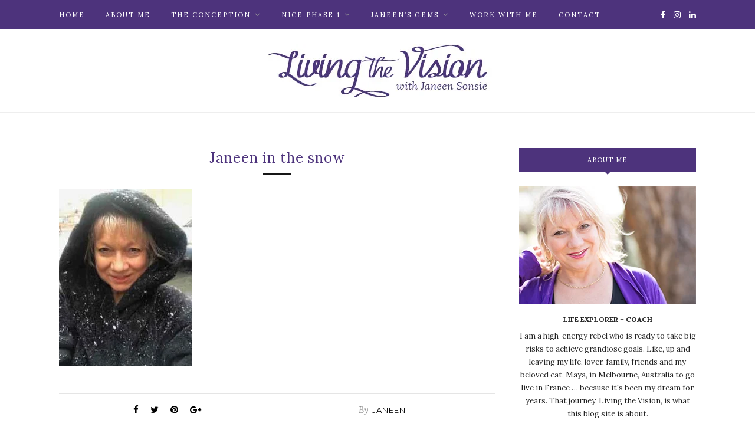

--- FILE ---
content_type: text/html; charset=UTF-8
request_url: https://janeensonsie.com/its-not-all-roses-you-know/janeen-in-the-snow/
body_size: 15093
content:
<!DOCTYPE html>
<html dir="ltr" lang="en-US" prefix="og: https://ogp.me/ns#">
<head>

	<meta charset="UTF-8">
	<meta http-equiv="X-UA-Compatible" content="IE=edge">
	<meta name="viewport" content="width=device-width, initial-scale=1">

	<link rel="profile" href="http://gmpg.org/xfn/11" />
	
		<link rel="shortcut icon" href="https://janeensonsie.com/wp-content/uploads/2020/04/16-favicon.gif" />
		
	<link rel="alternate" type="application/rss+xml" title="Living the Vision RSS Feed" href="https://janeensonsie.com/feed/" />
	<link rel="alternate" type="application/atom+xml" title="Living the Vision Atom Feed" href="https://janeensonsie.com/feed/atom/" />
	<link rel="pingback" href="https://janeensonsie.com/xmlrpc.php" />
	<!-- Global site tag (gtag.js) - Google Analytics -->
<script async src="https://www.googletagmanager.com/gtag/js?id=UA-172663803-4"></script>
<script>
  window.dataLayer = window.dataLayer || [];
  function gtag(){dataLayer.push(arguments);}
  gtag('js', new Date());

  gtag('config', 'UA-172663803-4');
</script>

	<title>Janeen in the snow | Living the Vision</title>
	<style>img:is([sizes="auto" i], [sizes^="auto," i]) { contain-intrinsic-size: 3000px 1500px }</style>
	
		<!-- All in One SEO 4.9.3 - aioseo.com -->
	<meta name="robots" content="max-image-preview:large" />
	<meta name="author" content="Janeen"/>
	<link rel="canonical" href="https://janeensonsie.com/its-not-all-roses-you-know/janeen-in-the-snow/" />
	<meta name="generator" content="All in One SEO (AIOSEO) 4.9.3" />
		<meta property="og:locale" content="en_US" />
		<meta property="og:site_name" content="Living the Vision | with Janeen Sonsie" />
		<meta property="og:type" content="article" />
		<meta property="og:title" content="Janeen in the snow | Living the Vision" />
		<meta property="og:url" content="https://janeensonsie.com/its-not-all-roses-you-know/janeen-in-the-snow/" />
		<meta property="article:published_time" content="2018-04-09T08:55:25+00:00" />
		<meta property="article:modified_time" content="2018-04-10T14:00:33+00:00" />
		<meta name="twitter:card" content="summary" />
		<meta name="twitter:title" content="Janeen in the snow | Living the Vision" />
		<script type="application/ld+json" class="aioseo-schema">
			{"@context":"https:\/\/schema.org","@graph":[{"@type":"BreadcrumbList","@id":"https:\/\/janeensonsie.com\/its-not-all-roses-you-know\/janeen-in-the-snow\/#breadcrumblist","itemListElement":[{"@type":"ListItem","@id":"https:\/\/janeensonsie.com#listItem","position":1,"name":"Home","item":"https:\/\/janeensonsie.com","nextItem":{"@type":"ListItem","@id":"https:\/\/janeensonsie.com\/its-not-all-roses-you-know\/janeen-in-the-snow\/#listItem","name":"Janeen in the snow"}},{"@type":"ListItem","@id":"https:\/\/janeensonsie.com\/its-not-all-roses-you-know\/janeen-in-the-snow\/#listItem","position":2,"name":"Janeen in the snow","previousItem":{"@type":"ListItem","@id":"https:\/\/janeensonsie.com#listItem","name":"Home"}}]},{"@type":"ItemPage","@id":"https:\/\/janeensonsie.com\/its-not-all-roses-you-know\/janeen-in-the-snow\/#itempage","url":"https:\/\/janeensonsie.com\/its-not-all-roses-you-know\/janeen-in-the-snow\/","name":"Janeen in the snow | Living the Vision","inLanguage":"en-US","isPartOf":{"@id":"https:\/\/janeensonsie.com\/#website"},"breadcrumb":{"@id":"https:\/\/janeensonsie.com\/its-not-all-roses-you-know\/janeen-in-the-snow\/#breadcrumblist"},"author":{"@id":"https:\/\/janeensonsie.com\/author\/janeen\/#author"},"creator":{"@id":"https:\/\/janeensonsie.com\/author\/janeen\/#author"},"datePublished":"2018-04-09T08:55:25+00:00","dateModified":"2018-04-10T14:00:33+00:00"},{"@type":"Organization","@id":"https:\/\/janeensonsie.com\/#organization","name":"Living the Vision","description":"with Janeen Sonsie","url":"https:\/\/janeensonsie.com\/"},{"@type":"Person","@id":"https:\/\/janeensonsie.com\/author\/janeen\/#author","url":"https:\/\/janeensonsie.com\/author\/janeen\/","name":"Janeen","image":{"@type":"ImageObject","@id":"https:\/\/janeensonsie.com\/its-not-all-roses-you-know\/janeen-in-the-snow\/#authorImage","url":"https:\/\/secure.gravatar.com\/avatar\/1358d4c4f9bf512c1c78e018b55f84b4?s=96&d=mm&r=g","width":96,"height":96,"caption":"Janeen"}},{"@type":"WebSite","@id":"https:\/\/janeensonsie.com\/#website","url":"https:\/\/janeensonsie.com\/","name":"Living the Vision","description":"with Janeen Sonsie","inLanguage":"en-US","publisher":{"@id":"https:\/\/janeensonsie.com\/#organization"}}]}
		</script>
		<!-- All in One SEO -->


<!-- Start PushCrew Asynchronous Code -->
<script type='text/javascript'>
(function(p,u,s,h) {
    p._pcq = p._pcq || [];
    p._pcq.push(['_currentTime', Date.now()]);
    s = u.createElement('script'); s.type = 'text/javascript'; s.async = true;
    s.src = 'https://cdn.pushcrew.com/js/f7ba02654f4d72ec1c8bba4444aedd73.js';
    h = u.getElementsByTagName('script')[0]; h.parentNode.insertBefore(s, h);
})(window,document);
</script>
<!-- End PushCrew Asynchronous Code -->
<link rel='dns-prefetch' href='//fonts.googleapis.com' />
<link rel="alternate" type="application/rss+xml" title="Living the Vision &raquo; Feed" href="https://janeensonsie.com/feed/" />
<link rel="alternate" type="application/rss+xml" title="Living the Vision &raquo; Comments Feed" href="https://janeensonsie.com/comments/feed/" />
<link rel="alternate" type="application/rss+xml" title="Living the Vision &raquo; Janeen in the snow Comments Feed" href="https://janeensonsie.com/its-not-all-roses-you-know/janeen-in-the-snow/feed/" />
		<!-- This site uses the Google Analytics by MonsterInsights plugin v9.10.0 - Using Analytics tracking - https://www.monsterinsights.com/ -->
		<!-- Note: MonsterInsights is not currently configured on this site. The site owner needs to authenticate with Google Analytics in the MonsterInsights settings panel. -->
					<!-- No tracking code set -->
				<!-- / Google Analytics by MonsterInsights -->
		<link rel='stylesheet' id='twb-open-sans-css' href='https://fonts.googleapis.com/css?family=Open+Sans%3A300%2C400%2C500%2C600%2C700%2C800&#038;display=swap&#038;ver=6.7.4' type='text/css' media='all' />
<link rel='stylesheet' id='twb-global-css' href='https://janeensonsie.com/wp-content/plugins/wd-facebook-feed/booster/assets/css/global.css?ver=1.0.0' type='text/css' media='all' />
<link rel='stylesheet' id='wp-block-library-css' href='https://janeensonsie.com/wp-includes/css/dist/block-library/style.min.css?ver=6.7.4' type='text/css' media='all' />
<link rel='stylesheet' id='aioseo/css/src/vue/standalone/blocks/table-of-contents/global.scss-css' href='https://janeensonsie.com/wp-content/plugins/all-in-one-seo-pack/dist/Lite/assets/css/table-of-contents/global.e90f6d47.css?ver=4.9.3' type='text/css' media='all' />
<style id='classic-theme-styles-inline-css' type='text/css'>
/*! This file is auto-generated */
.wp-block-button__link{color:#fff;background-color:#32373c;border-radius:9999px;box-shadow:none;text-decoration:none;padding:calc(.667em + 2px) calc(1.333em + 2px);font-size:1.125em}.wp-block-file__button{background:#32373c;color:#fff;text-decoration:none}
</style>
<style id='global-styles-inline-css' type='text/css'>
:root{--wp--preset--aspect-ratio--square: 1;--wp--preset--aspect-ratio--4-3: 4/3;--wp--preset--aspect-ratio--3-4: 3/4;--wp--preset--aspect-ratio--3-2: 3/2;--wp--preset--aspect-ratio--2-3: 2/3;--wp--preset--aspect-ratio--16-9: 16/9;--wp--preset--aspect-ratio--9-16: 9/16;--wp--preset--color--black: #000000;--wp--preset--color--cyan-bluish-gray: #abb8c3;--wp--preset--color--white: #ffffff;--wp--preset--color--pale-pink: #f78da7;--wp--preset--color--vivid-red: #cf2e2e;--wp--preset--color--luminous-vivid-orange: #ff6900;--wp--preset--color--luminous-vivid-amber: #fcb900;--wp--preset--color--light-green-cyan: #7bdcb5;--wp--preset--color--vivid-green-cyan: #00d084;--wp--preset--color--pale-cyan-blue: #8ed1fc;--wp--preset--color--vivid-cyan-blue: #0693e3;--wp--preset--color--vivid-purple: #9b51e0;--wp--preset--gradient--vivid-cyan-blue-to-vivid-purple: linear-gradient(135deg,rgba(6,147,227,1) 0%,rgb(155,81,224) 100%);--wp--preset--gradient--light-green-cyan-to-vivid-green-cyan: linear-gradient(135deg,rgb(122,220,180) 0%,rgb(0,208,130) 100%);--wp--preset--gradient--luminous-vivid-amber-to-luminous-vivid-orange: linear-gradient(135deg,rgba(252,185,0,1) 0%,rgba(255,105,0,1) 100%);--wp--preset--gradient--luminous-vivid-orange-to-vivid-red: linear-gradient(135deg,rgba(255,105,0,1) 0%,rgb(207,46,46) 100%);--wp--preset--gradient--very-light-gray-to-cyan-bluish-gray: linear-gradient(135deg,rgb(238,238,238) 0%,rgb(169,184,195) 100%);--wp--preset--gradient--cool-to-warm-spectrum: linear-gradient(135deg,rgb(74,234,220) 0%,rgb(151,120,209) 20%,rgb(207,42,186) 40%,rgb(238,44,130) 60%,rgb(251,105,98) 80%,rgb(254,248,76) 100%);--wp--preset--gradient--blush-light-purple: linear-gradient(135deg,rgb(255,206,236) 0%,rgb(152,150,240) 100%);--wp--preset--gradient--blush-bordeaux: linear-gradient(135deg,rgb(254,205,165) 0%,rgb(254,45,45) 50%,rgb(107,0,62) 100%);--wp--preset--gradient--luminous-dusk: linear-gradient(135deg,rgb(255,203,112) 0%,rgb(199,81,192) 50%,rgb(65,88,208) 100%);--wp--preset--gradient--pale-ocean: linear-gradient(135deg,rgb(255,245,203) 0%,rgb(182,227,212) 50%,rgb(51,167,181) 100%);--wp--preset--gradient--electric-grass: linear-gradient(135deg,rgb(202,248,128) 0%,rgb(113,206,126) 100%);--wp--preset--gradient--midnight: linear-gradient(135deg,rgb(2,3,129) 0%,rgb(40,116,252) 100%);--wp--preset--font-size--small: 13px;--wp--preset--font-size--medium: 20px;--wp--preset--font-size--large: 36px;--wp--preset--font-size--x-large: 42px;--wp--preset--spacing--20: 0.44rem;--wp--preset--spacing--30: 0.67rem;--wp--preset--spacing--40: 1rem;--wp--preset--spacing--50: 1.5rem;--wp--preset--spacing--60: 2.25rem;--wp--preset--spacing--70: 3.38rem;--wp--preset--spacing--80: 5.06rem;--wp--preset--shadow--natural: 6px 6px 9px rgba(0, 0, 0, 0.2);--wp--preset--shadow--deep: 12px 12px 50px rgba(0, 0, 0, 0.4);--wp--preset--shadow--sharp: 6px 6px 0px rgba(0, 0, 0, 0.2);--wp--preset--shadow--outlined: 6px 6px 0px -3px rgba(255, 255, 255, 1), 6px 6px rgba(0, 0, 0, 1);--wp--preset--shadow--crisp: 6px 6px 0px rgba(0, 0, 0, 1);}:where(.is-layout-flex){gap: 0.5em;}:where(.is-layout-grid){gap: 0.5em;}body .is-layout-flex{display: flex;}.is-layout-flex{flex-wrap: wrap;align-items: center;}.is-layout-flex > :is(*, div){margin: 0;}body .is-layout-grid{display: grid;}.is-layout-grid > :is(*, div){margin: 0;}:where(.wp-block-columns.is-layout-flex){gap: 2em;}:where(.wp-block-columns.is-layout-grid){gap: 2em;}:where(.wp-block-post-template.is-layout-flex){gap: 1.25em;}:where(.wp-block-post-template.is-layout-grid){gap: 1.25em;}.has-black-color{color: var(--wp--preset--color--black) !important;}.has-cyan-bluish-gray-color{color: var(--wp--preset--color--cyan-bluish-gray) !important;}.has-white-color{color: var(--wp--preset--color--white) !important;}.has-pale-pink-color{color: var(--wp--preset--color--pale-pink) !important;}.has-vivid-red-color{color: var(--wp--preset--color--vivid-red) !important;}.has-luminous-vivid-orange-color{color: var(--wp--preset--color--luminous-vivid-orange) !important;}.has-luminous-vivid-amber-color{color: var(--wp--preset--color--luminous-vivid-amber) !important;}.has-light-green-cyan-color{color: var(--wp--preset--color--light-green-cyan) !important;}.has-vivid-green-cyan-color{color: var(--wp--preset--color--vivid-green-cyan) !important;}.has-pale-cyan-blue-color{color: var(--wp--preset--color--pale-cyan-blue) !important;}.has-vivid-cyan-blue-color{color: var(--wp--preset--color--vivid-cyan-blue) !important;}.has-vivid-purple-color{color: var(--wp--preset--color--vivid-purple) !important;}.has-black-background-color{background-color: var(--wp--preset--color--black) !important;}.has-cyan-bluish-gray-background-color{background-color: var(--wp--preset--color--cyan-bluish-gray) !important;}.has-white-background-color{background-color: var(--wp--preset--color--white) !important;}.has-pale-pink-background-color{background-color: var(--wp--preset--color--pale-pink) !important;}.has-vivid-red-background-color{background-color: var(--wp--preset--color--vivid-red) !important;}.has-luminous-vivid-orange-background-color{background-color: var(--wp--preset--color--luminous-vivid-orange) !important;}.has-luminous-vivid-amber-background-color{background-color: var(--wp--preset--color--luminous-vivid-amber) !important;}.has-light-green-cyan-background-color{background-color: var(--wp--preset--color--light-green-cyan) !important;}.has-vivid-green-cyan-background-color{background-color: var(--wp--preset--color--vivid-green-cyan) !important;}.has-pale-cyan-blue-background-color{background-color: var(--wp--preset--color--pale-cyan-blue) !important;}.has-vivid-cyan-blue-background-color{background-color: var(--wp--preset--color--vivid-cyan-blue) !important;}.has-vivid-purple-background-color{background-color: var(--wp--preset--color--vivid-purple) !important;}.has-black-border-color{border-color: var(--wp--preset--color--black) !important;}.has-cyan-bluish-gray-border-color{border-color: var(--wp--preset--color--cyan-bluish-gray) !important;}.has-white-border-color{border-color: var(--wp--preset--color--white) !important;}.has-pale-pink-border-color{border-color: var(--wp--preset--color--pale-pink) !important;}.has-vivid-red-border-color{border-color: var(--wp--preset--color--vivid-red) !important;}.has-luminous-vivid-orange-border-color{border-color: var(--wp--preset--color--luminous-vivid-orange) !important;}.has-luminous-vivid-amber-border-color{border-color: var(--wp--preset--color--luminous-vivid-amber) !important;}.has-light-green-cyan-border-color{border-color: var(--wp--preset--color--light-green-cyan) !important;}.has-vivid-green-cyan-border-color{border-color: var(--wp--preset--color--vivid-green-cyan) !important;}.has-pale-cyan-blue-border-color{border-color: var(--wp--preset--color--pale-cyan-blue) !important;}.has-vivid-cyan-blue-border-color{border-color: var(--wp--preset--color--vivid-cyan-blue) !important;}.has-vivid-purple-border-color{border-color: var(--wp--preset--color--vivid-purple) !important;}.has-vivid-cyan-blue-to-vivid-purple-gradient-background{background: var(--wp--preset--gradient--vivid-cyan-blue-to-vivid-purple) !important;}.has-light-green-cyan-to-vivid-green-cyan-gradient-background{background: var(--wp--preset--gradient--light-green-cyan-to-vivid-green-cyan) !important;}.has-luminous-vivid-amber-to-luminous-vivid-orange-gradient-background{background: var(--wp--preset--gradient--luminous-vivid-amber-to-luminous-vivid-orange) !important;}.has-luminous-vivid-orange-to-vivid-red-gradient-background{background: var(--wp--preset--gradient--luminous-vivid-orange-to-vivid-red) !important;}.has-very-light-gray-to-cyan-bluish-gray-gradient-background{background: var(--wp--preset--gradient--very-light-gray-to-cyan-bluish-gray) !important;}.has-cool-to-warm-spectrum-gradient-background{background: var(--wp--preset--gradient--cool-to-warm-spectrum) !important;}.has-blush-light-purple-gradient-background{background: var(--wp--preset--gradient--blush-light-purple) !important;}.has-blush-bordeaux-gradient-background{background: var(--wp--preset--gradient--blush-bordeaux) !important;}.has-luminous-dusk-gradient-background{background: var(--wp--preset--gradient--luminous-dusk) !important;}.has-pale-ocean-gradient-background{background: var(--wp--preset--gradient--pale-ocean) !important;}.has-electric-grass-gradient-background{background: var(--wp--preset--gradient--electric-grass) !important;}.has-midnight-gradient-background{background: var(--wp--preset--gradient--midnight) !important;}.has-small-font-size{font-size: var(--wp--preset--font-size--small) !important;}.has-medium-font-size{font-size: var(--wp--preset--font-size--medium) !important;}.has-large-font-size{font-size: var(--wp--preset--font-size--large) !important;}.has-x-large-font-size{font-size: var(--wp--preset--font-size--x-large) !important;}
:where(.wp-block-post-template.is-layout-flex){gap: 1.25em;}:where(.wp-block-post-template.is-layout-grid){gap: 1.25em;}
:where(.wp-block-columns.is-layout-flex){gap: 2em;}:where(.wp-block-columns.is-layout-grid){gap: 2em;}
:root :where(.wp-block-pullquote){font-size: 1.5em;line-height: 1.6;}
</style>
<link rel='stylesheet' id='contact-form-7-css' href='https://janeensonsie.com/wp-content/plugins/contact-form-7/includes/css/styles.css?ver=6.1.4' type='text/css' media='all' />
<link rel='stylesheet' id='wpsm_infobox_bootstrap-front-css' href='https://janeensonsie.com/wp-content/plugins/info-box/assets/css/bootstrap-front.css?ver=6.7.4' type='text/css' media='all' />
<link rel='stylesheet' id='ffwd_frontend-css' href='https://janeensonsie.com/wp-content/plugins/wd-facebook-feed/css/ffwd_frontend.css?ver=1.1.34' type='text/css' media='all' />
<link rel='stylesheet' id='ffwd_fonts-css' href='https://janeensonsie.com/wp-content/plugins/wd-facebook-feed/css/fonts.css?ver=1.1.34' type='text/css' media='all' />
<link rel='stylesheet' id='ffwd_mCustomScrollbar-css' href='https://janeensonsie.com/wp-content/plugins/wd-facebook-feed/css/jquery.mCustomScrollbar.css?ver=1.1.34' type='text/css' media='all' />
<link rel='stylesheet' id='sp_style-css' href='https://janeensonsie.com/wp-content/themes/redwood/style.css?ver=6.7.4' type='text/css' media='all' />
<link rel='stylesheet' id='fontawesome-css-css' href='https://janeensonsie.com/wp-content/themes/redwood/css/font-awesome.min.css?ver=6.7.4' type='text/css' media='all' />
<link rel='stylesheet' id='bxslider-css-css' href='https://janeensonsie.com/wp-content/themes/redwood/css/jquery.bxslider.css?ver=6.7.4' type='text/css' media='all' />
<link rel='stylesheet' id='responsive-css' href='https://janeensonsie.com/wp-content/themes/redwood/css/responsive.css?ver=6.7.4' type='text/css' media='all' />
<link rel='stylesheet' id='redwood-fonts-css' href='//fonts.googleapis.com/css?family=Lora%3A400%2C700%2C400italic%2C700italic%26subset%3Dlatin%2Clatin-ext%7CMontserrat%3A400%2C700%26subset%3Dlatin%2Clatin-ext&#038;ver=1.0.0' type='text/css' media='all' />
<link rel='stylesheet' id='recent-posts-widget-with-thumbnails-public-style-css' href='https://janeensonsie.com/wp-content/plugins/recent-posts-widget-with-thumbnails/public.css?ver=7.1.1' type='text/css' media='all' />
<link rel='stylesheet' id='gca-column-styles-css' href='https://janeensonsie.com/wp-content/plugins/genesis-columns-advanced/css/gca-column-styles.css?ver=6.7.4' type='text/css' media='all' />
<link rel='stylesheet' id='sib-front-css-css' href='https://janeensonsie.com/wp-content/plugins/mailin/css/mailin-front.css?ver=6.7.4' type='text/css' media='all' />
<script type="text/javascript" src="https://janeensonsie.com/wp-includes/js/jquery/jquery.min.js?ver=3.7.1" id="jquery-core-js"></script>
<script type="text/javascript" src="https://janeensonsie.com/wp-includes/js/jquery/jquery-migrate.min.js?ver=3.4.1" id="jquery-migrate-js"></script>
<script type="text/javascript" src="https://janeensonsie.com/wp-content/plugins/wd-facebook-feed/booster/assets/js/circle-progress.js?ver=1.2.2" id="twb-circle-js"></script>
<script type="text/javascript" id="twb-global-js-extra">
/* <![CDATA[ */
var twb = {"nonce":"27a8f03d8a","ajax_url":"https:\/\/janeensonsie.com\/wp-admin\/admin-ajax.php","plugin_url":"https:\/\/janeensonsie.com\/wp-content\/plugins\/wd-facebook-feed\/booster","href":"https:\/\/janeensonsie.com\/wp-admin\/admin.php?page=twb_facebook-feed"};
var twb = {"nonce":"27a8f03d8a","ajax_url":"https:\/\/janeensonsie.com\/wp-admin\/admin-ajax.php","plugin_url":"https:\/\/janeensonsie.com\/wp-content\/plugins\/wd-facebook-feed\/booster","href":"https:\/\/janeensonsie.com\/wp-admin\/admin.php?page=twb_facebook-feed"};
/* ]]> */
</script>
<script type="text/javascript" src="https://janeensonsie.com/wp-content/plugins/wd-facebook-feed/booster/assets/js/global.js?ver=1.0.0" id="twb-global-js"></script>
<script type="text/javascript" id="tabs_js-js-extra">
/* <![CDATA[ */
var tabs_ajax = {"tabs_ajaxurl":"https:\/\/janeensonsie.com\/wp-admin\/admin-ajax.php"};
/* ]]> */
</script>
<script type="text/javascript" src="https://janeensonsie.com/wp-content/plugins/tabs/assets/frontend/js/scripts.js?ver=6.7.4" id="tabs_js-js"></script>
<script type="text/javascript" id="ffwd_cache-js-extra">
/* <![CDATA[ */
var ffwd_cache = {"ajax_url":"https:\/\/janeensonsie.com\/wp-admin\/admin-ajax.php","update_data":"[]","need_update":"false"};
/* ]]> */
</script>
<script type="text/javascript" src="https://janeensonsie.com/wp-content/plugins/wd-facebook-feed/js/ffwd_cache.js?ver=1.1.34" id="ffwd_cache-js"></script>
<script type="text/javascript" id="ffwd_frontend-js-extra">
/* <![CDATA[ */
var ffwd_frontend_text = {"comment_reply":"Reply","view":"View","more_comments":"more comments","year":"year","years":"years","hour":"hour","hours":"hours","months":"months","month":"month","weeks":"weeks","week":"week","days":"days","day":"day","minutes":"minutes","minute":"minute","seconds":"seconds","second":"second","ago":"ago","ajax_url":"https:\/\/janeensonsie.com\/wp-admin\/admin-ajax.php","and":"and","others":"others"};
/* ]]> */
</script>
<script type="text/javascript" src="https://janeensonsie.com/wp-content/plugins/wd-facebook-feed/js/ffwd_frontend.js?ver=1.1.34" id="ffwd_frontend-js"></script>
<script type="text/javascript" src="https://janeensonsie.com/wp-content/plugins/wd-facebook-feed/js/jquery.mobile.js?ver=1.1.34" id="ffwd_jquery_mobile-js"></script>
<script type="text/javascript" src="https://janeensonsie.com/wp-content/plugins/wd-facebook-feed/js/jquery.mCustomScrollbar.concat.min.js?ver=1.1.34" id="ffwd_mCustomScrollbar-js"></script>
<script type="text/javascript" src="https://janeensonsie.com/wp-content/plugins/wd-facebook-feed/js/jquery.fullscreen-0.4.1.js?ver=0.4.1" id="jquery-fullscreen-js"></script>
<script type="text/javascript" id="ffwd_gallery_box-js-extra">
/* <![CDATA[ */
var ffwd_objectL10n = {"ffwd_field_required":"field is required.","ffwd_mail_validation":"This is not a valid email address.","ffwd_search_result":"There are no images matching your search."};
/* ]]> */
</script>
<script type="text/javascript" src="https://janeensonsie.com/wp-content/plugins/wd-facebook-feed/js/ffwd_gallery_box.js?ver=1.1.34" id="ffwd_gallery_box-js"></script>
<script type="text/javascript" id="sib-front-js-js-extra">
/* <![CDATA[ */
var sibErrMsg = {"invalidMail":"Please fill out valid email address","requiredField":"Please fill out required fields","invalidDateFormat":"Please fill out valid date format","invalidSMSFormat":"Please fill out valid phone number"};
var ajax_sib_front_object = {"ajax_url":"https:\/\/janeensonsie.com\/wp-admin\/admin-ajax.php","ajax_nonce":"70ea2b30fe","flag_url":"https:\/\/janeensonsie.com\/wp-content\/plugins\/mailin\/img\/flags\/"};
/* ]]> */
</script>
<script type="text/javascript" src="https://janeensonsie.com/wp-content/plugins/mailin/js/mailin-front.js?ver=1768490673" id="sib-front-js-js"></script>
<link rel="https://api.w.org/" href="https://janeensonsie.com/wp-json/" /><link rel="alternate" title="JSON" type="application/json" href="https://janeensonsie.com/wp-json/wp/v2/media/769" /><link rel="EditURI" type="application/rsd+xml" title="RSD" href="https://janeensonsie.com/xmlrpc.php?rsd" />
<meta name="generator" content="WordPress 6.7.4" />
<link rel='shortlink' href='https://janeensonsie.com/?p=769' />
<link rel="alternate" title="oEmbed (JSON)" type="application/json+oembed" href="https://janeensonsie.com/wp-json/oembed/1.0/embed?url=https%3A%2F%2Fjaneensonsie.com%2Fits-not-all-roses-you-know%2Fjaneen-in-the-snow%2F" />
<link rel="alternate" title="oEmbed (XML)" type="text/xml+oembed" href="https://janeensonsie.com/wp-json/oembed/1.0/embed?url=https%3A%2F%2Fjaneensonsie.com%2Fits-not-all-roses-you-know%2Fjaneen-in-the-snow%2F&#038;format=xml" />
	<link rel="preconnect" href="https://fonts.googleapis.com">
	<link rel="preconnect" href="https://fonts.gstatic.com">
	<link href='https://fonts.googleapis.com/css2?display=swap&family=Lora:ital,wght@0,400;1,400' rel='stylesheet'><meta name="google-site-verification" content="UFBg1gcFO_MOTsMg2adVD8_x5H_zpYc5bdUKTsjlwZQ " />
    <style type="text/css">
	
		#logo { padding-top:25px; padding-bottom:25px; }
				
		#top-bar, .slicknav_menu { background:#4d337c; }				#nav-wrapper .menu li a:hover {  color:#ffffff; }
		
		#nav-wrapper .menu .sub-menu, #nav-wrapper .menu .children { background: #4d337c; }
		#nav-wrapper ul.menu ul a, #nav-wrapper .menu ul ul a { border-top: 1px solid #ffffff; color:#ffffff; }
		#nav-wrapper ul.menu ul a:hover, #nav-wrapper .menu ul ul a:hover { color: ; background:#888888; }
		
		.slicknav_nav { background:#4d337c; }
		.slicknav_nav a { color:; }
		.slicknav_menu .slicknav_icon-bar { background-color:; }
		
		#top-social a { color:; }
		#top-social a:hover { color:; }
		#top-search i { color:; }
		
		.widget-title { background: #4d337c; color: ;}
		.widget-title:after { border-top-color:#4d337c; }
				.social-widget a { color:; }
		.social-widget a:hover { color:; }
		
		#footer { background:#4d337c; }
		#footer-social a { color:; }
		#footer-social a:hover { color:; }
		#footer-social { border-color:; }
		.copyright { color:#ffffff; }
		.copyright a { color:; }
		
		.post-header h2 a, .post-header h1 { color:#4d337c; }
		.title-divider { color:; }
		.post-entry p { color:; }
		.post-entry h1, .post-entry h2, .post-entry h3, .post-entry h4, .post-entry h5, .post-entry h6 { color:; }
		.more-link { color:; }
		a.more-link:hover { color:; }
		.more-line { color:; }
		.more-link:hover > .more-line { color:; }
		.post-share-box.share-buttons a { color:; }
		.post-share-box.share-buttons a:hover { color:; }
		
		.mc4wp-form { background:; }
		.mc4wp-form label { color:; }
		.mc4wp-form button, .mc4wp-form input[type=button], .mc4wp-form input[type=submit] { background:; color:; }
		.mc4wp-form button:hover, .mc4wp-form input[type=button]:hover, .mc4wp-form input[type=submit]:hover { background:; color:; }
		
		a, .post-header .cat a { color:; }
		.post-header .cat a { border-color:; }
		
				
    </style>
    <meta name="generator" content="Elementor 3.33.2; features: additional_custom_breakpoints; settings: css_print_method-external, google_font-enabled, font_display-auto">
<!-- All in one Favicon 4.8 --><link rel="icon" href="https://janeensonsie.com/wp-content/uploads/2020/04/16-favicon.gif" type="image/gif"/>
<link rel="icon" href="https://janeensonsie.com/wp-content/uploads/2020/04/16-favicon.gif" type="image/png"/>
<link rel="apple-touch-icon" href="https://janeensonsie.com/wp-content/uploads/2020/04/16-favicon.gif" />
<link rel="shortcut icon" href="https://janeensonsie.com/wp-content/uploads/2020/04/16-favicon.gif" />
<script type="text/javascript" src="https://cdn.brevo.com/js/sdk-loader.js" async></script>
<script type="text/javascript">
  window.Brevo = window.Brevo || [];
  window.Brevo.push(['init', {"client_key":"ixqwa747f6vvh63gftkggi5u","email_id":null,"push":{"customDomain":"https:\/\/janeensonsie.com\/wp-content\/plugins\/mailin\/"},"service_worker_url":"sw.js?key=${key}","frame_url":"brevo-frame.html"}]);
</script>			<style>
				.e-con.e-parent:nth-of-type(n+4):not(.e-lazyloaded):not(.e-no-lazyload),
				.e-con.e-parent:nth-of-type(n+4):not(.e-lazyloaded):not(.e-no-lazyload) * {
					background-image: none !important;
				}
				@media screen and (max-height: 1024px) {
					.e-con.e-parent:nth-of-type(n+3):not(.e-lazyloaded):not(.e-no-lazyload),
					.e-con.e-parent:nth-of-type(n+3):not(.e-lazyloaded):not(.e-no-lazyload) * {
						background-image: none !important;
					}
				}
				@media screen and (max-height: 640px) {
					.e-con.e-parent:nth-of-type(n+2):not(.e-lazyloaded):not(.e-no-lazyload),
					.e-con.e-parent:nth-of-type(n+2):not(.e-lazyloaded):not(.e-no-lazyload) * {
						background-image: none !important;
					}
				}
			</style>
			<script>(()=>{var o=[],i={};["on","off","toggle","show"].forEach((l=>{i[l]=function(){o.push([l,arguments])}})),window.Boxzilla=i,window.boxzilla_queue=o})();</script>		<style type="text/css" id="wp-custom-css">
			

/** Start Block Kit CSS: 69-3-4f8cfb8a1a68ec007f2be7a02bdeadd9 **/

.envato-kit-66-menu .e--pointer-framed .elementor-item:before{
	border-radius:1px;
}

.envato-kit-66-subscription-form .elementor-form-fields-wrapper{
	position:relative;
}

.envato-kit-66-subscription-form .elementor-form-fields-wrapper .elementor-field-type-submit{
	position:static;
}

.envato-kit-66-subscription-form .elementor-form-fields-wrapper .elementor-field-type-submit button{
	position: absolute;
    top: 50%;
    right: 6px;
    transform: translate(0, -50%);
		-moz-transform: translate(0, -50%);
		-webmit-transform: translate(0, -50%);
}

.envato-kit-66-testi-slider .elementor-testimonial__footer{
	margin-top: -60px !important;
	z-index: 99;
  position: relative;
}

.envato-kit-66-featured-slider .elementor-slides .slick-prev{
	width:50px;
	height:50px;
	background-color:#ffffff !important;
	transform:rotate(45deg);
	-moz-transform:rotate(45deg);
	-webkit-transform:rotate(45deg);
	left:-25px !important;
	-webkit-box-shadow: 0px 1px 2px 1px rgba(0,0,0,0.32);
	-moz-box-shadow: 0px 1px 2px 1px rgba(0,0,0,0.32);
	box-shadow: 0px 1px 2px 1px rgba(0,0,0,0.32);
}

.envato-kit-66-featured-slider .elementor-slides .slick-prev:before{
	display:block;
	margin-top:0px;
	margin-left:0px;
	transform:rotate(-45deg);
	-moz-transform:rotate(-45deg);
	-webkit-transform:rotate(-45deg);
}

.envato-kit-66-featured-slider .elementor-slides .slick-next{
	width:50px;
	height:50px;
	background-color:#ffffff !important;
	transform:rotate(45deg);
	-moz-transform:rotate(45deg);
	-webkit-transform:rotate(45deg);
	right:-25px !important;
	-webkit-box-shadow: 0px 1px 2px 1px rgba(0,0,0,0.32);
	-moz-box-shadow: 0px 1px 2px 1px rgba(0,0,0,0.32);
	box-shadow: 0px 1px 2px 1px rgba(0,0,0,0.32);
}

.envato-kit-66-featured-slider .elementor-slides .slick-next:before{
	display:block;
	margin-top:-5px;
	margin-right:-5px;
	transform:rotate(-45deg);
	-moz-transform:rotate(-45deg);
	-webkit-transform:rotate(-45deg);
}

.envato-kit-66-orangetext{
	color:#f4511e;
}

.envato-kit-66-countdown .elementor-countdown-label{
	display:inline-block !important;
	border:2px solid rgba(255,255,255,0.2);
	padding:9px 20px;
}

/** End Block Kit CSS: 69-3-4f8cfb8a1a68ec007f2be7a02bdeadd9 **/

		</style>
		<style id="sccss">/* Enter Your Custom CSS Here */

/* Forums */
.entry-header>.forum {
	margin-top:100px;
} 

</style>	<style id="egf-frontend-styles" type="text/css">
		h1 {color: #242424;font-family: 'Lora', sans-serif;font-style: normal;font-weight: 400;text-decoration: none;text-transform: none;} h2 {color: #242424;font-family: 'Lora', sans-serif;font-style: normal;font-weight: 400;line-height: 1.5;text-decoration: none;text-transform: none;} h3 {color: #242424;font-family: 'Lora', sans-serif;font-style: normal;font-weight: 400;text-decoration: none;text-transform: none;} h4 {font-family: 'Lora', sans-serif;font-style: normal;font-weight: 400;text-decoration: none;text-transform: none;} h5 {color: #242424;font-family: 'Lora', sans-serif;font-style: normal;font-weight: 400;text-decoration: none;text-transform: none;} h6 {color: #242424;font-family: 'Lora', sans-serif;font-style: normal;font-weight: 400;text-decoration: none;text-transform: none;} p {color: #242424;font-family: 'Lora', sans-serif;font-size: 15px;font-style: normal;font-weight: 400;line-height: 1.8;text-decoration: none;text-transform: none;} 	</style>
		
</head>

<body class="attachment attachment-template-default single single-attachment postid-769 attachmentid-769 attachment-jpeg elementor-default elementor-kit-1151">

	<div id="top-bar">
		
		<div class="container">
			
			<div id="nav-wrapper">
				<ul id="menu-main-menu" class="menu"><li id="menu-item-316" class="menu-item menu-item-type-custom menu-item-object-custom menu-item-home menu-item-316"><a href="https://janeensonsie.com/">Home</a></li>
<li id="menu-item-1167" class="menu-item menu-item-type-post_type menu-item-object-page menu-item-1167"><a href="https://janeensonsie.com/about-me-2/">About Me</a></li>
<li id="menu-item-254" class="menu-item menu-item-type-custom menu-item-object-custom menu-item-has-children menu-item-254"><a href="#">The Conception</a>
<ul class="sub-menu">
	<li id="menu-item-625" class="menu-item menu-item-type-post_type menu-item-object-post menu-item-625"><a href="https://janeensonsie.com/who-is-janeen-sonsie/">Who is Janeen Sonsie?</a></li>
	<li id="menu-item-624" class="menu-item menu-item-type-post_type menu-item-object-post menu-item-624"><a href="https://janeensonsie.com/the-decision/">The Decision</a></li>
	<li id="menu-item-623" class="menu-item menu-item-type-post_type menu-item-object-post menu-item-623"><a href="https://janeensonsie.com/the-2011-vision/">The 2011 Vision</a></li>
	<li id="menu-item-622" class="menu-item menu-item-type-post_type menu-item-object-post menu-item-622"><a href="https://janeensonsie.com/commitment-brings-synchronicity/">Commitment brings Synchronicity</a></li>
	<li id="menu-item-621" class="menu-item menu-item-type-post_type menu-item-object-post menu-item-621"><a href="https://janeensonsie.com/the-planning-it-was-a-big-plan/">The Planning – It was a Big Plan</a></li>
	<li id="menu-item-620" class="menu-item menu-item-type-post_type menu-item-object-post menu-item-620"><a href="https://janeensonsie.com/the-big-letting-go/">The Big Letting Go</a></li>
	<li id="menu-item-599" class="menu-item menu-item-type-post_type menu-item-object-post menu-item-599"><a href="https://janeensonsie.com/the-magnolia/">The Magnolia</a></li>
	<li id="menu-item-626" class="menu-item menu-item-type-post_type menu-item-object-post menu-item-626"><a href="https://janeensonsie.com/are-you-on-the-journey-of-a-lifetime/">Are you on the Journey of a Lifetime?</a></li>
	<li id="menu-item-732" class="menu-item menu-item-type-post_type menu-item-object-post menu-item-732"><a href="https://janeensonsie.com/saying-my-goodbyes/">Saying my Goodbyes</a></li>
</ul>
</li>
<li id="menu-item-755" class="menu-item menu-item-type-custom menu-item-object-custom menu-item-has-children menu-item-755"><a href="#">Nice Phase 1</a>
<ul class="sub-menu">
	<li id="menu-item-754" class="menu-item menu-item-type-post_type menu-item-object-post menu-item-754"><a href="https://janeensonsie.com/arriving-in-a-new-country-where-you-dont-speak-the-language/">Arriving in a New Country … Where You Don’t Speak the Language!</a></li>
	<li id="menu-item-753" class="menu-item menu-item-type-post_type menu-item-object-post menu-item-753"><a href="https://janeensonsie.com/finding-my-feet-on-the-streets-of-nice/">Finding My Feet on the Streets of Nice</a></li>
	<li id="menu-item-791" class="menu-item menu-item-type-post_type menu-item-object-post menu-item-791"><a href="https://janeensonsie.com/going-back-to-school-to-learn-french/">Going Back to School to Learn French</a></li>
	<li id="menu-item-790" class="menu-item menu-item-type-post_type menu-item-object-post menu-item-790"><a href="https://janeensonsie.com/its-not-all-roses-you-know/">It’s Not All Roses You Know</a></li>
	<li id="menu-item-789" class="menu-item menu-item-type-post_type menu-item-object-post menu-item-789"><a href="https://janeensonsie.com/feeling-disconnected-begins-to-creep-in/">Feeling Disconnected Creeps In</a></li>
	<li id="menu-item-835" class="menu-item menu-item-type-post_type menu-item-object-post menu-item-835"><a href="https://janeensonsie.com/an-afternoon-in-eze/">An Afternoon in Eze</a></li>
	<li id="menu-item-865" class="menu-item menu-item-type-post_type menu-item-object-post menu-item-865"><a href="https://janeensonsie.com/ah-monaco-so-good-i-went-twice/">Ah Monaco … So good I went twice!</a></li>
	<li id="menu-item-947" class="menu-item menu-item-type-post_type menu-item-object-post menu-item-947"><a href="https://janeensonsie.com/13-things-i-love-dont-love-about-nice/">13 Things I Love + Don’t Love About Nice</a></li>
	<li id="menu-item-980" class="menu-item menu-item-type-post_type menu-item-object-post menu-item-980"><a href="https://janeensonsie.com/living-in-the-unknown-without-fear/">Living in the Unknown without FEAR</a></li>
	<li id="menu-item-1109" class="menu-item menu-item-type-post_type menu-item-object-post menu-item-1109"><a href="https://janeensonsie.com/the-visa-saga-what-the-french-embassy-doesnt-tell-you/">The Visa Saga – What the French Embassy doesn’t tell you.</a></li>
</ul>
</li>
<li id="menu-item-997" class="menu-item menu-item-type-custom menu-item-object-custom menu-item-has-children menu-item-997"><a href="#">Janeen&#8217;s Gems</a>
<ul class="sub-menu">
	<li id="menu-item-996" class="menu-item menu-item-type-post_type menu-item-object-post menu-item-996"><a href="https://janeensonsie.com/how-to-live-in-the-unknown-without-fear-part-1-adjusting-our-mindset-to-impact-our-results/">Adjusting Our Mindset to Impact Our Results</a></li>
	<li id="menu-item-1017" class="menu-item menu-item-type-post_type menu-item-object-post menu-item-1017"><a href="https://janeensonsie.com/how-to-live-in-the-unknown-without-fear-part-2-8-mindset-practices-to-go-from-fear-to-action/">8 Mindset Practices To Go from Fear to Action</a></li>
</ul>
</li>
<li id="menu-item-1219" class="menu-item menu-item-type-post_type menu-item-object-page menu-item-1219"><a href="https://janeensonsie.com/work-with-me/">Work with me</a></li>
<li id="menu-item-179" class="menu-item menu-item-type-post_type menu-item-object-page menu-item-179"><a href="https://janeensonsie.com/contact/">Contact</a></li>
</ul>			</div>
			
			<div class="menu-mobile"></div>
			
						
						<div id="top-social" class="nosearch">
			
				<a href="https://facebook.com/355930651556230" target="_blank"><i class="fa fa-facebook"></i></a>								<a href="https://instagram.com/janeensonsie " target="_blank"><i class="fa fa-instagram"></i></a>																																				<a href="https://www.linkedin.com/in/janeensonsie/" target="_blank"><i class="fa fa-linkedin"></i></a>												
			</div>
						
		</div>
		
	</div>
	
	<header id="header" >
		
		<div class="container">
			
			<div id="logo">
				
									
											<h2><a href="https://janeensonsie.com"><img src="https://janeensonsie.com/wp-content/uploads/2018/02/Living-the-Vision-with-Janeen-Sonsie-2.jpg" alt="Living the Vision" /></a></h2>
										
								
			</div>
			
		</div>
		
	</header>	
	<div class="container">
		
		<div id="content">
			
						
			<div id="main" >
			
								
					<article id="post-769" class="post-769 attachment type-attachment status-inherit hentry">
					
	<div class="post-header">
		
				
					<h1 class="entry-title">Janeen in the snow</h1>
				
		<span class="title-divider"></span>
		
				
	</div>
	
			
				
		
	<div class="post-entry">
		
				
			<p class="attachment"><a href='https://janeensonsie.com/wp-content/uploads/2018/04/Janeen-in-the-snow-1.jpg'><img fetchpriority="high" fetchpriority="high" decoding="async" width="225" height="300" src="https://janeensonsie.com/wp-content/uploads/2018/04/Janeen-in-the-snow-1-225x300.jpg" class="attachment-medium size-medium" alt="" srcset="https://janeensonsie.com/wp-content/uploads/2018/04/Janeen-in-the-snow-1-225x300.jpg 225w, https://janeensonsie.com/wp-content/uploads/2018/04/Janeen-in-the-snow-1.jpg 240w" sizes="(max-width: 225px) 100vw, 225px" /></a></p>
			
				
				
							
						
	</div>
	
		
	<div class="post-share">
	
				
				<div class="post-share-box share-buttons">
			<a target="_blank" href="https://www.facebook.com/sharer/sharer.php?u=https://janeensonsie.com/its-not-all-roses-you-know/janeen-in-the-snow/"><i class="fa fa-facebook"></i></a>
			<a target="_blank" href="https://twitter.com/intent/tweet?text=Check%20out%20this%20article:%20Janeen+in+the+snow&url=https://janeensonsie.com/its-not-all-roses-you-know/janeen-in-the-snow/"><i class="fa fa-twitter"></i></a>
						<a data-pin-do="none" target="_blank" href="https://pinterest.com/pin/create/button/?url=https://janeensonsie.com/its-not-all-roses-you-know/janeen-in-the-snow/&media=https://janeensonsie.com/wp-content/uploads/2018/04/Janeen-in-the-snow-1.jpg&description=Janeen in the snow"><i class="fa fa-pinterest"></i></a>
			<a target="_blank" href="https://plus.google.com/share?url=https://janeensonsie.com/its-not-all-roses-you-know/janeen-in-the-snow/"><i class="fa fa-google-plus"></i></a>
		</div>
				
				<div class="post-share-box share-author">
			<span>By</span> <span class="vcard author"><span class="fn"><a href="https://janeensonsie.com/author/janeen/" title="Posts by Janeen" rel="author">Janeen</a></span></span>
		</div>
				
	</div>
		
				<div class="post-author">
		
	<div class="author-img">
		<img alt='' src='https://janeensonsie.com/wp-content/uploads/2015/06/Janeen-About-the-Author-150x150.jpg' class='avatar avatar-100 photo' height='100' width='100' />	</div>
	
	<div class="author-content">
		<h5><a href="https://janeensonsie.com/author/janeen/" title="Posts by Janeen" rel="author">Janeen</a></h5>
		<p>I am a high-energy rebel who is ready to take big risks to achieve grandiose goals. Like, up and leaving my life, lover, family, friends and my beloved cat, Maya, in Melbourne, Australia to go live in France … because it had been my dream for half my life. That journey, Living the Vision, is what this blog site is about. In 2020, I also created Club MojoCircle for expat women in France who want community, connection and growth. https://mojocircle.com


I work with professionals who want to step out of the frustration and slow death of the life “they should be living”, and create the life of their dreams and desires. I also love delivering inspirational keynote speeches and workshops.  As a professionally trained actor, I share with my audiences and students all the tools they need to succeed in life,  with entertainment and humor.</p>
		<a target="_blank" class="author-social" href="http://facebook.com/https://facebook.com/janeensonsie"><i class="fa fa-facebook"></i></a>				<a target="_blank" class="author-social" href="http://instagram.com/https://www.instagram.com/janeensonsie/"><i class="fa fa-instagram"></i></a>							</div>
	
</div>			
		
							
	<div class="post-comments" id="comments">
	
	<div class="post-box"><h4 class="post-box-title"><span><span class="dsq-postid" data-dsqidentifier="769 https://janeensonsie.com/wp-content/uploads/2018/04/Janeen-in-the-snow-1.jpg">No Comments</span></span></h4></div><div class='comments'><ul></ul></div><div id='comments_pagination'></div>            <style>
                .wp-block-comments {
                    display: none;
                }
            </style>
        	<div id="respond" class="comment-respond">
		<h3 id="reply-title" class="comment-reply-title">Leave a Reply</h3><p class="must-log-in">You must be <a href="https://janeensonsie.com/wp-login.php?redirect_to=https%3A%2F%2Fjaneensonsie.com%2Fits-not-all-roses-you-know%2Fjaneen-in-the-snow%2F">logged in</a> to post a comment.</p>	</div><!-- #respond -->
	

</div> <!-- end comments div -->
	
</article>						
								
								
			</div>

<aside id="sidebar">
	
	<div id="solopine_about_widget-2" class="widget solopine_about_widget"><h4 class="widget-title">About Me</h4>			
			<div class="about-widget">
				
								<div class="about-img">
					<img src="https://janeensonsie.com/wp-content/uploads/2018/02/Sidebar-Photo-1.jpg" alt="About Me" />
				</div>
								
								<span class="about-title">LIFE EXPLORER + COACH</span>
								
								<p>I am a high-energy rebel who is ready to take big risks to achieve grandiose goals. Like, up and leaving my life, lover, family, friends and my beloved cat, Maya, in Melbourne, Australia to go live in France … because it's been my dream for years. That journey, Living the Vision, is what this blog site is about.</p>
								
								<span class="about-autograph"><img src="https://janeensonsie.com/wp-content/uploads/2018/02/signature-line.png" alt="" /></span>
								
			</div>
			
		</div><div id="text-2" class="widget widget_text"><h4 class="widget-title">join club mojocircle on facebook</h4>			<div class="textwidget"><p><img decoding="async" class="aligncenter wp-image-1168 size-medium" src="https://janeensonsie.com/wp-content/uploads/2020/08/IMG_7937-300x126.jpeg" alt="" width="300" height="126" srcset="https://janeensonsie.com/wp-content/uploads/2020/08/IMG_7937-300x126.jpeg 300w, https://janeensonsie.com/wp-content/uploads/2020/08/IMG_7937-640x270.jpeg 640w, https://janeensonsie.com/wp-content/uploads/2020/08/IMG_7937.jpeg 712w" sizes="(max-width: 300px) 100vw, 300px" /></p>
</div>
		</div><div id="media_image-2" class="widget widget_media_image"><a href="https://janeensonsie.com/contact/"><img width="300" height="250" src="https://janeensonsie.com/wp-content/uploads/2018/02/Book-Janeen-to-Speak-300x250.jpg" class="image wp-image-397  attachment-medium size-medium" alt="" style="max-width: 100%; height: auto;" decoding="async" /></a></div><div id="solopine_social_widget-2" class="widget solopine_social_widget"><h4 class="widget-title">Subscribe &#038; Follow Living the Vision Here</h4>		
			<div class="social-widget">
				<a href="http://facebook.com/355930651556230" target="_blank"><i class="fa fa-facebook"></i></a>								<a href="http://instagram.com/janeensonsie " target="_blank"><i class="fa fa-instagram"></i></a>																																				<a href="https://www.linkedin.com/in/janeensonsie/" target="_blank"><i class="fa fa-linkedin"></i></a>											</div>
			
			
		</div><div id="recent-posts-widget-with-thumbnails-2" class="widget recent-posts-widget-with-thumbnails">
<div id="rpwwt-recent-posts-widget-with-thumbnails-2" class="rpwwt-widget">
<h4 class="widget-title">Read our latest posts:</h4>
	<ul>
		<li><a href="https://janeensonsie.com/the-visa-saga-what-the-french-embassy-doesnt-tell-you/" target="_blank"><img loading="lazy" width="75" height="75" src="https://janeensonsie.com/wp-content/uploads/2020/03/shutterstock_1602979666-1-150x150.jpg" class="attachment-75x75 size-75x75 wp-post-image" alt="" decoding="async" srcset="https://janeensonsie.com/wp-content/uploads/2020/03/shutterstock_1602979666-1-150x150.jpg 150w, https://janeensonsie.com/wp-content/uploads/2020/03/shutterstock_1602979666-1-45x45.jpg 45w" sizes="(max-width: 75px) 100vw, 75px" /><span class="rpwwt-post-title">The Visa Saga – What the French Embassy doesn’t tell you.</span></a><div class="rpwwt-post-author">By Janeen</div></li>
		<li><a href="https://janeensonsie.com/how-to-live-in-the-unknown-without-fear-part-2-8-mindset-practices-to-go-from-fear-to-action/" target="_blank"><img loading="lazy" width="75" height="75" src="https://janeensonsie.com/wp-content/uploads/2018/09/shutterstock_651221473-1-150x150.jpg" class="attachment-75x75 size-75x75 wp-post-image" alt="" decoding="async" srcset="https://janeensonsie.com/wp-content/uploads/2018/09/shutterstock_651221473-1-150x150.jpg 150w, https://janeensonsie.com/wp-content/uploads/2018/09/shutterstock_651221473-1-45x45.jpg 45w" sizes="(max-width: 75px) 100vw, 75px" /><span class="rpwwt-post-title">8 Mindset Practices To Go from Fear to Action</span></a><div class="rpwwt-post-author">By Janeen</div></li>
		<li><a href="https://janeensonsie.com/how-to-live-in-the-unknown-without-fear-part-1-adjusting-our-mindset-to-impact-our-results/" target="_blank"><img loading="lazy" width="75" height="75" src="https://janeensonsie.com/wp-content/uploads/2018/09/shutterstock_435449356-1-150x150.jpg" class="attachment-75x75 size-75x75 wp-post-image" alt="" decoding="async" srcset="https://janeensonsie.com/wp-content/uploads/2018/09/shutterstock_435449356-1-150x150.jpg 150w, https://janeensonsie.com/wp-content/uploads/2018/09/shutterstock_435449356-1-45x45.jpg 45w" sizes="(max-width: 75px) 100vw, 75px" /><span class="rpwwt-post-title">Adjusting Our Mindset to Impact Our Results</span></a><div class="rpwwt-post-author">By Janeen</div></li>
		<li><a href="https://janeensonsie.com/living-in-the-unknown-without-fear/" target="_blank"><img loading="lazy" width="75" height="75" src="https://janeensonsie.com/wp-content/uploads/2018/07/shutterstock_620014994-150x150.jpg" class="attachment-75x75 size-75x75 wp-post-image" alt="" decoding="async" srcset="https://janeensonsie.com/wp-content/uploads/2018/07/shutterstock_620014994-150x150.jpg 150w, https://janeensonsie.com/wp-content/uploads/2018/07/shutterstock_620014994-45x45.jpg 45w" sizes="(max-width: 75px) 100vw, 75px" /><span class="rpwwt-post-title">Living in the Unknown without FEAR</span></a><div class="rpwwt-post-author">By Janeen</div></li>
		<li><a href="https://janeensonsie.com/13-things-i-love-dont-love-about-nice/" target="_blank"><img loading="lazy" width="75" height="75" src="https://janeensonsie.com/wp-content/uploads/2018/07/shutterstock_1105167371-150x150.jpg" class="attachment-75x75 size-75x75 wp-post-image" alt="" decoding="async" srcset="https://janeensonsie.com/wp-content/uploads/2018/07/shutterstock_1105167371-150x150.jpg 150w, https://janeensonsie.com/wp-content/uploads/2018/07/shutterstock_1105167371-45x45.jpg 45w" sizes="(max-width: 75px) 100vw, 75px" /><span class="rpwwt-post-title">13 Things I Love + Don’t Love About Nice</span></a><div class="rpwwt-post-author">By Janeen</div></li>
		<li><a href="https://janeensonsie.com/ah-monaco-so-good-i-went-twice/" target="_blank"><img loading="lazy" width="75" height="75" src="https://janeensonsie.com/wp-content/uploads/2018/06/shutterstock_184466333-150x150.jpg" class="attachment-75x75 size-75x75 wp-post-image" alt="" decoding="async" srcset="https://janeensonsie.com/wp-content/uploads/2018/06/shutterstock_184466333-150x150.jpg 150w, https://janeensonsie.com/wp-content/uploads/2018/06/shutterstock_184466333-45x45.jpg 45w" sizes="(max-width: 75px) 100vw, 75px" /><span class="rpwwt-post-title">Ah Monaco … So good I went twice!</span></a><div class="rpwwt-post-author">By Janeen</div></li>
		<li><a href="https://janeensonsie.com/an-afternoon-in-eze/" target="_blank"><img loading="lazy" width="75" height="75" src="https://janeensonsie.com/wp-content/uploads/2018/05/shutterstock_99867725-2-1-150x150.jpg" class="attachment-75x75 size-75x75 wp-post-image" alt="" decoding="async" srcset="https://janeensonsie.com/wp-content/uploads/2018/05/shutterstock_99867725-2-1-150x150.jpg 150w, https://janeensonsie.com/wp-content/uploads/2018/05/shutterstock_99867725-2-1-45x45.jpg 45w" sizes="(max-width: 75px) 100vw, 75px" /><span class="rpwwt-post-title">An Afternoon in Eze</span></a><div class="rpwwt-post-author">By Janeen</div></li>
		<li><a href="https://janeensonsie.com/saying-my-goodbyes/" target="_blank"><img loading="lazy" width="75" height="75" src="https://janeensonsie.com/wp-content/uploads/2018/03/shutterstock_308596403-4-1-150x150.jpg" class="attachment-75x75 size-75x75 wp-post-image" alt="" decoding="async" srcset="https://janeensonsie.com/wp-content/uploads/2018/03/shutterstock_308596403-4-1-150x150.jpg 150w, https://janeensonsie.com/wp-content/uploads/2018/03/shutterstock_308596403-4-1-45x45.jpg 45w" sizes="(max-width: 75px) 100vw, 75px" /><span class="rpwwt-post-title">Saying my Goodbyes</span></a><div class="rpwwt-post-author">By Janeen</div></li>
		<li><a href="https://janeensonsie.com/the-big-letting-go/" target="_blank"><img loading="lazy" width="75" height="75" src="https://janeensonsie.com/wp-content/uploads/2015/06/media-20180209-2-150x150.jpg" class="attachment-75x75 size-75x75 wp-post-image" alt="The Big Letting Go with Janeen Sonsie" decoding="async" /><span class="rpwwt-post-title">The Big Letting Go</span></a><div class="rpwwt-post-author">By Janeen</div></li>
		<li><a href="https://janeensonsie.com/the-planning-it-was-a-big-plan/" target="_blank"><img loading="lazy" width="75" height="75" src="https://janeensonsie.com/wp-content/uploads/2015/06/pexels-photo-733856-150x150.jpeg" class="attachment-75x75 size-75x75 wp-post-image" alt="" decoding="async" /><span class="rpwwt-post-title">The Planning &#8211; It was a Big Plan</span></a><div class="rpwwt-post-author">By Janeen</div></li>
		<li><a href="https://janeensonsie.com/commitment-brings-synchronicity/" target="_blank"><img loading="lazy" width="75" height="75" src="https://janeensonsie.com/wp-content/uploads/2015/06/vitamin-k2-benefits-vitamin-d-interaction-150x150.jpg" class="attachment-75x75 size-75x75 wp-post-image" alt="" decoding="async" /><span class="rpwwt-post-title">Commitment brings Synchronicity</span></a><div class="rpwwt-post-author">By Janeen</div></li>
	</ul>
</div><!-- .rpwwt-widget -->
</div>	
</aside>	
		<!-- END CONTENT -->
		</div>
	
	<!-- END CONTAINER -->
	</div>
	
	<div id="instagram-footer">

				
	</div>
	
	<footer id="footer">
		
		<div class="container">
			
						<div id="footer-social">
				
				<a href="https://facebook.com/355930651556230" target="_blank"><i class="fa fa-facebook"></i> <span>Facebook</span></a>								<a href="https://instagram.com/janeensonsie " target="_blank"><i class="fa fa-instagram"></i> <span>Instagram</span></a>																																				<a href="https://www.linkedin.com/in/janeensonsie/" target="_blank"><i class="fa fa-linkedin"></i> <span>LinkedIn</span></a>												
			</div>
						
			<div id="footer-copyright">

				<p class="copyright">Copyright 2021 - Janeen Sonsie. All Rights Reserved. </p>
				
			</div>
			
		</div>
		
	</footer>
	
				<script>
				const lazyloadRunObserver = () => {
					const lazyloadBackgrounds = document.querySelectorAll( `.e-con.e-parent:not(.e-lazyloaded)` );
					const lazyloadBackgroundObserver = new IntersectionObserver( ( entries ) => {
						entries.forEach( ( entry ) => {
							if ( entry.isIntersecting ) {
								let lazyloadBackground = entry.target;
								if( lazyloadBackground ) {
									lazyloadBackground.classList.add( 'e-lazyloaded' );
								}
								lazyloadBackgroundObserver.unobserve( entry.target );
							}
						});
					}, { rootMargin: '200px 0px 200px 0px' } );
					lazyloadBackgrounds.forEach( ( lazyloadBackground ) => {
						lazyloadBackgroundObserver.observe( lazyloadBackground );
					} );
				};
				const events = [
					'DOMContentLoaded',
					'elementor/lazyload/observe',
				];
				events.forEach( ( event ) => {
					document.addEventListener( event, lazyloadRunObserver );
				} );
			</script>
			<script type="text/javascript" src="https://janeensonsie.com/wp-content/plugins/mailchimp-wp/assets/pagecount.min.js?ver=2.6.0" id="fca_eoi_pagecount_js-js"></script>
<script type="text/javascript" src="https://janeensonsie.com/wp-includes/js/dist/hooks.min.js?ver=4d63a3d491d11ffd8ac6" id="wp-hooks-js"></script>
<script type="text/javascript" src="https://janeensonsie.com/wp-includes/js/dist/i18n.min.js?ver=5e580eb46a90c2b997e6" id="wp-i18n-js"></script>
<script type="text/javascript" id="wp-i18n-js-after">
/* <![CDATA[ */
wp.i18n.setLocaleData( { 'text direction\u0004ltr': [ 'ltr' ] } );
/* ]]> */
</script>
<script type="text/javascript" src="https://janeensonsie.com/wp-content/plugins/contact-form-7/includes/swv/js/index.js?ver=6.1.4" id="swv-js"></script>
<script type="text/javascript" id="contact-form-7-js-before">
/* <![CDATA[ */
var wpcf7 = {
    "api": {
        "root": "https:\/\/janeensonsie.com\/wp-json\/",
        "namespace": "contact-form-7\/v1"
    }
};
/* ]]> */
</script>
<script type="text/javascript" src="https://janeensonsie.com/wp-content/plugins/contact-form-7/includes/js/index.js?ver=6.1.4" id="contact-form-7-js"></script>
<script type="text/javascript" src="https://janeensonsie.com/wp-includes/js/dist/dom-ready.min.js?ver=f77871ff7694fffea381" id="wp-dom-ready-js"></script>
<script type="text/javascript" id="starter-templates-zip-preview-js-extra">
/* <![CDATA[ */
var starter_templates_zip_preview = {"AstColorPaletteVarPrefix":"--ast-global-","AstEleColorPaletteVarPrefix":"--ast-global-"};
/* ]]> */
</script>
<script type="text/javascript" src="https://janeensonsie.com/wp-content/plugins/astra-sites/inc/lib/onboarding/assets/dist/template-preview/main.js?ver=06758d4d807d9d22c6ea" id="starter-templates-zip-preview-js"></script>
<script type="text/javascript" src="https://janeensonsie.com/wp-content/themes/redwood/js/jquery.slicknav.min.js?ver=6.7.4" id="slicknav-js"></script>
<script type="text/javascript" src="https://janeensonsie.com/wp-content/themes/redwood/js/jquery.bxslider.min.js?ver=6.7.4" id="bxslider-js"></script>
<script type="text/javascript" src="https://janeensonsie.com/wp-content/themes/redwood/js/fitvids.js?ver=6.7.4" id="fitvids-js"></script>
<script type="text/javascript" src="https://janeensonsie.com/wp-content/themes/redwood/js/solopine.js?ver=6.7.4" id="sp_scripts-js"></script>
<script type="text/javascript" src="https://janeensonsie.com/wp-content/plugins/premium-addons-for-elementor/assets/frontend/min-js/elements-handler.min.js?ver=4.11.64" id="pa-elements-handler-js"></script>
	
</body>

</html>